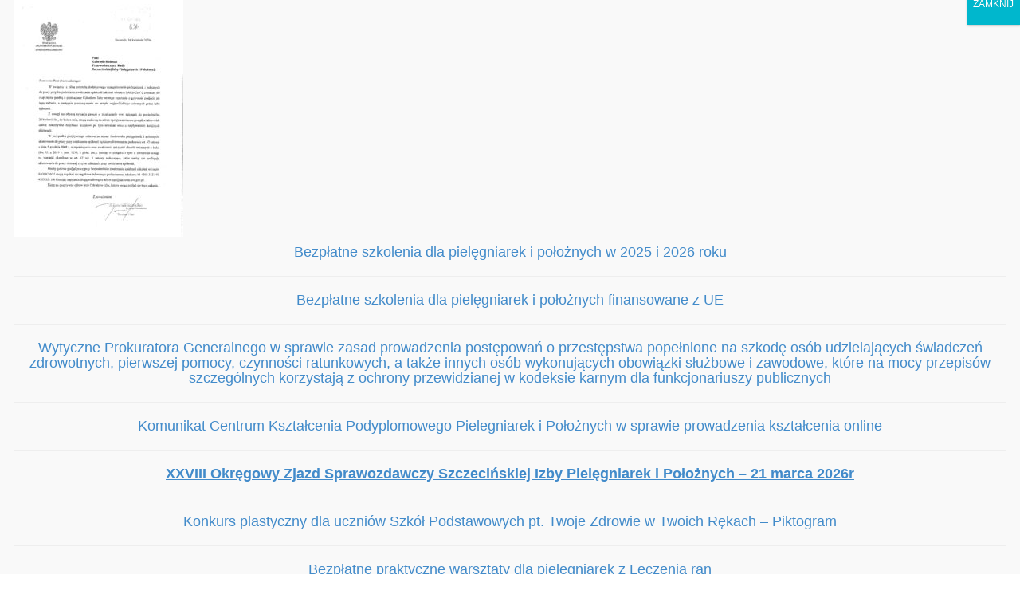

--- FILE ---
content_type: text/html; charset=UTF-8
request_url: https://sipip.szczecin.pl/covid-19-pracy-przy-usuwaniu-skutkow-chorob-zakaznych/4_zal_pismo-woj-z-210420/
body_size: 16672
content:
<!DOCTYPE html PUBLIC "-//W3C//DTD XHTML 1.0 Transitional//EN" "http://www.w3.org/TR/xhtml1/DTD/xhtml1-transitional.dtd">
<html xmlns="http://www.w3.org/1999/xhtml" lang="pl-PL">
<head profile="http://gmpg.org/xfn/11">
<base href="https://sipip.szczecin.pl" />
<meta http-equiv="Content-Type" content="text/html; charset=utf-8" />
<title>4_zal_Pismo Woj z 210420 - SIPIP - Szczecińska Izba Pielęgniarek i Położnych</title>
<link rel="stylesheet" type="text/css" media="all" href="https://sipip.szczecin.pl/wp-content/themes/essa-05/style.css?ver=5" />

<!-- Latest compiled and minified CSS -->
<link rel="stylesheet" href="//maxcdn.bootstrapcdn.com/bootstrap/3.2.0/css/bootstrap.min.css">
<!-- Optional theme -->
<link rel="stylesheet" href="//maxcdn.bootstrapcdn.com/bootstrap/3.2.0/css/bootstrap-theme.min.css">
<!-- Latest compiled and minified JavaScript -->
<script src="//maxcdn.bootstrapcdn.com/bootstrap/3.2.0/js/bootstrap.min.js"></script>
<link href="//maxcdn.bootstrapcdn.com/font-awesome/4.1.0/css/font-awesome.min.css" rel="stylesheet">




<!-- -->
<meta name='robots' content='index, follow, max-image-preview:large, max-snippet:-1, max-video-preview:-1' />

	<!-- This site is optimized with the Yoast SEO plugin v26.7 - https://yoast.com/wordpress/plugins/seo/ -->
	<link rel="canonical" href="https://sipip.szczecin.pl/covid-19-pracy-przy-usuwaniu-skutkow-chorob-zakaznych/4_zal_pismo-woj-z-210420/" />
	<meta property="og:locale" content="pl_PL" />
	<meta property="og:type" content="article" />
	<meta property="og:title" content="4_zal_Pismo Woj z 210420 - SIPIP - Szczecińska Izba Pielęgniarek i Położnych" />
	<meta property="og:url" content="https://sipip.szczecin.pl/covid-19-pracy-przy-usuwaniu-skutkow-chorob-zakaznych/4_zal_pismo-woj-z-210420/" />
	<meta property="og:site_name" content="SIPIP - Szczecińska Izba Pielęgniarek i Położnych" />
	<script type="application/ld+json" class="yoast-schema-graph">{"@context":"https://schema.org","@graph":[{"@type":"WebPage","@id":"https://sipip.szczecin.pl/covid-19-pracy-przy-usuwaniu-skutkow-chorob-zakaznych/4_zal_pismo-woj-z-210420/","url":"https://sipip.szczecin.pl/covid-19-pracy-przy-usuwaniu-skutkow-chorob-zakaznych/4_zal_pismo-woj-z-210420/","name":"4_zal_Pismo Woj z 210420 - SIPIP - Szczecińska Izba Pielęgniarek i Położnych","isPartOf":{"@id":"https://sipip.szczecin.pl/#website"},"primaryImageOfPage":{"@id":"https://sipip.szczecin.pl/covid-19-pracy-przy-usuwaniu-skutkow-chorob-zakaznych/4_zal_pismo-woj-z-210420/#primaryimage"},"image":{"@id":"https://sipip.szczecin.pl/covid-19-pracy-przy-usuwaniu-skutkow-chorob-zakaznych/4_zal_pismo-woj-z-210420/#primaryimage"},"thumbnailUrl":"https://sipip.szczecin.pl/wp-content/uploads/2020/04/4_zal_Pismo-Woj-z-210420-pdf.jpg","datePublished":"2020-04-23T09:45:09+00:00","breadcrumb":{"@id":"https://sipip.szczecin.pl/covid-19-pracy-przy-usuwaniu-skutkow-chorob-zakaznych/4_zal_pismo-woj-z-210420/#breadcrumb"},"inLanguage":"pl-PL","potentialAction":[{"@type":"ReadAction","target":["https://sipip.szczecin.pl/covid-19-pracy-przy-usuwaniu-skutkow-chorob-zakaznych/4_zal_pismo-woj-z-210420/"]}]},{"@type":"ImageObject","inLanguage":"pl-PL","@id":"https://sipip.szczecin.pl/covid-19-pracy-przy-usuwaniu-skutkow-chorob-zakaznych/4_zal_pismo-woj-z-210420/#primaryimage","url":"https://sipip.szczecin.pl/wp-content/uploads/2020/04/4_zal_Pismo-Woj-z-210420-pdf.jpg","contentUrl":"https://sipip.szczecin.pl/wp-content/uploads/2020/04/4_zal_Pismo-Woj-z-210420-pdf.jpg"},{"@type":"BreadcrumbList","@id":"https://sipip.szczecin.pl/covid-19-pracy-przy-usuwaniu-skutkow-chorob-zakaznych/4_zal_pismo-woj-z-210420/#breadcrumb","itemListElement":[{"@type":"ListItem","position":1,"name":"Strona główna","item":"https://sipip.szczecin.pl/"},{"@type":"ListItem","position":2,"name":"Covid 19. PRACA PRZY USUWANIU SKUTKÓW CHORÓB ZAKAŹNYCH","item":"https://sipip.szczecin.pl/covid-19-pracy-przy-usuwaniu-skutkow-chorob-zakaznych/"},{"@type":"ListItem","position":3,"name":"4_zal_Pismo Woj z 210420"}]},{"@type":"WebSite","@id":"https://sipip.szczecin.pl/#website","url":"https://sipip.szczecin.pl/","name":"SIPIP - Szczecińska Izba Pielęgniarek i Położnych","description":"Szczecińska Izba Pielęgniarek i Położnych","publisher":{"@id":"https://sipip.szczecin.pl/#organization"},"potentialAction":[{"@type":"SearchAction","target":{"@type":"EntryPoint","urlTemplate":"https://sipip.szczecin.pl/?s={search_term_string}"},"query-input":{"@type":"PropertyValueSpecification","valueRequired":true,"valueName":"search_term_string"}}],"inLanguage":"pl-PL"},{"@type":"Organization","@id":"https://sipip.szczecin.pl/#organization","name":"Szczecińska Izba Pielęgniarek i Położnych","url":"https://sipip.szczecin.pl/","logo":{"@type":"ImageObject","inLanguage":"pl-PL","@id":"https://sipip.szczecin.pl/#/schema/logo/image/","url":"https://sipip.szczecin.pl/wp-content/uploads/2022/06/logo-kolo.jpg","contentUrl":"https://sipip.szczecin.pl/wp-content/uploads/2022/06/logo-kolo.jpg","width":343,"height":296,"caption":"Szczecińska Izba Pielęgniarek i Położnych"},"image":{"@id":"https://sipip.szczecin.pl/#/schema/logo/image/"}}]}</script>
	<!-- / Yoast SEO plugin. -->


<link rel="alternate" title="oEmbed (JSON)" type="application/json+oembed" href="https://sipip.szczecin.pl/wp-json/oembed/1.0/embed?url=https%3A%2F%2Fsipip.szczecin.pl%2Fcovid-19-pracy-przy-usuwaniu-skutkow-chorob-zakaznych%2F4_zal_pismo-woj-z-210420%2F" />
<link rel="alternate" title="oEmbed (XML)" type="text/xml+oembed" href="https://sipip.szczecin.pl/wp-json/oembed/1.0/embed?url=https%3A%2F%2Fsipip.szczecin.pl%2Fcovid-19-pracy-przy-usuwaniu-skutkow-chorob-zakaznych%2F4_zal_pismo-woj-z-210420%2F&#038;format=xml" />
<style id='wp-img-auto-sizes-contain-inline-css' type='text/css'>
img:is([sizes=auto i],[sizes^="auto," i]){contain-intrinsic-size:3000px 1500px}
/*# sourceURL=wp-img-auto-sizes-contain-inline-css */
</style>
<style id='wp-emoji-styles-inline-css' type='text/css'>

	img.wp-smiley, img.emoji {
		display: inline !important;
		border: none !important;
		box-shadow: none !important;
		height: 1em !important;
		width: 1em !important;
		margin: 0 0.07em !important;
		vertical-align: -0.1em !important;
		background: none !important;
		padding: 0 !important;
	}
/*# sourceURL=wp-emoji-styles-inline-css */
</style>
<style id='wp-block-library-inline-css' type='text/css'>
:root{--wp-block-synced-color:#7a00df;--wp-block-synced-color--rgb:122,0,223;--wp-bound-block-color:var(--wp-block-synced-color);--wp-editor-canvas-background:#ddd;--wp-admin-theme-color:#007cba;--wp-admin-theme-color--rgb:0,124,186;--wp-admin-theme-color-darker-10:#006ba1;--wp-admin-theme-color-darker-10--rgb:0,107,160.5;--wp-admin-theme-color-darker-20:#005a87;--wp-admin-theme-color-darker-20--rgb:0,90,135;--wp-admin-border-width-focus:2px}@media (min-resolution:192dpi){:root{--wp-admin-border-width-focus:1.5px}}.wp-element-button{cursor:pointer}:root .has-very-light-gray-background-color{background-color:#eee}:root .has-very-dark-gray-background-color{background-color:#313131}:root .has-very-light-gray-color{color:#eee}:root .has-very-dark-gray-color{color:#313131}:root .has-vivid-green-cyan-to-vivid-cyan-blue-gradient-background{background:linear-gradient(135deg,#00d084,#0693e3)}:root .has-purple-crush-gradient-background{background:linear-gradient(135deg,#34e2e4,#4721fb 50%,#ab1dfe)}:root .has-hazy-dawn-gradient-background{background:linear-gradient(135deg,#faaca8,#dad0ec)}:root .has-subdued-olive-gradient-background{background:linear-gradient(135deg,#fafae1,#67a671)}:root .has-atomic-cream-gradient-background{background:linear-gradient(135deg,#fdd79a,#004a59)}:root .has-nightshade-gradient-background{background:linear-gradient(135deg,#330968,#31cdcf)}:root .has-midnight-gradient-background{background:linear-gradient(135deg,#020381,#2874fc)}:root{--wp--preset--font-size--normal:16px;--wp--preset--font-size--huge:42px}.has-regular-font-size{font-size:1em}.has-larger-font-size{font-size:2.625em}.has-normal-font-size{font-size:var(--wp--preset--font-size--normal)}.has-huge-font-size{font-size:var(--wp--preset--font-size--huge)}.has-text-align-center{text-align:center}.has-text-align-left{text-align:left}.has-text-align-right{text-align:right}.has-fit-text{white-space:nowrap!important}#end-resizable-editor-section{display:none}.aligncenter{clear:both}.items-justified-left{justify-content:flex-start}.items-justified-center{justify-content:center}.items-justified-right{justify-content:flex-end}.items-justified-space-between{justify-content:space-between}.screen-reader-text{border:0;clip-path:inset(50%);height:1px;margin:-1px;overflow:hidden;padding:0;position:absolute;width:1px;word-wrap:normal!important}.screen-reader-text:focus{background-color:#ddd;clip-path:none;color:#444;display:block;font-size:1em;height:auto;left:5px;line-height:normal;padding:15px 23px 14px;text-decoration:none;top:5px;width:auto;z-index:100000}html :where(.has-border-color){border-style:solid}html :where([style*=border-top-color]){border-top-style:solid}html :where([style*=border-right-color]){border-right-style:solid}html :where([style*=border-bottom-color]){border-bottom-style:solid}html :where([style*=border-left-color]){border-left-style:solid}html :where([style*=border-width]){border-style:solid}html :where([style*=border-top-width]){border-top-style:solid}html :where([style*=border-right-width]){border-right-style:solid}html :where([style*=border-bottom-width]){border-bottom-style:solid}html :where([style*=border-left-width]){border-left-style:solid}html :where(img[class*=wp-image-]){height:auto;max-width:100%}:where(figure){margin:0 0 1em}html :where(.is-position-sticky){--wp-admin--admin-bar--position-offset:var(--wp-admin--admin-bar--height,0px)}@media screen and (max-width:600px){html :where(.is-position-sticky){--wp-admin--admin-bar--position-offset:0px}}

/*# sourceURL=wp-block-library-inline-css */
</style><style id='global-styles-inline-css' type='text/css'>
:root{--wp--preset--aspect-ratio--square: 1;--wp--preset--aspect-ratio--4-3: 4/3;--wp--preset--aspect-ratio--3-4: 3/4;--wp--preset--aspect-ratio--3-2: 3/2;--wp--preset--aspect-ratio--2-3: 2/3;--wp--preset--aspect-ratio--16-9: 16/9;--wp--preset--aspect-ratio--9-16: 9/16;--wp--preset--color--black: #000000;--wp--preset--color--cyan-bluish-gray: #abb8c3;--wp--preset--color--white: #ffffff;--wp--preset--color--pale-pink: #f78da7;--wp--preset--color--vivid-red: #cf2e2e;--wp--preset--color--luminous-vivid-orange: #ff6900;--wp--preset--color--luminous-vivid-amber: #fcb900;--wp--preset--color--light-green-cyan: #7bdcb5;--wp--preset--color--vivid-green-cyan: #00d084;--wp--preset--color--pale-cyan-blue: #8ed1fc;--wp--preset--color--vivid-cyan-blue: #0693e3;--wp--preset--color--vivid-purple: #9b51e0;--wp--preset--gradient--vivid-cyan-blue-to-vivid-purple: linear-gradient(135deg,rgb(6,147,227) 0%,rgb(155,81,224) 100%);--wp--preset--gradient--light-green-cyan-to-vivid-green-cyan: linear-gradient(135deg,rgb(122,220,180) 0%,rgb(0,208,130) 100%);--wp--preset--gradient--luminous-vivid-amber-to-luminous-vivid-orange: linear-gradient(135deg,rgb(252,185,0) 0%,rgb(255,105,0) 100%);--wp--preset--gradient--luminous-vivid-orange-to-vivid-red: linear-gradient(135deg,rgb(255,105,0) 0%,rgb(207,46,46) 100%);--wp--preset--gradient--very-light-gray-to-cyan-bluish-gray: linear-gradient(135deg,rgb(238,238,238) 0%,rgb(169,184,195) 100%);--wp--preset--gradient--cool-to-warm-spectrum: linear-gradient(135deg,rgb(74,234,220) 0%,rgb(151,120,209) 20%,rgb(207,42,186) 40%,rgb(238,44,130) 60%,rgb(251,105,98) 80%,rgb(254,248,76) 100%);--wp--preset--gradient--blush-light-purple: linear-gradient(135deg,rgb(255,206,236) 0%,rgb(152,150,240) 100%);--wp--preset--gradient--blush-bordeaux: linear-gradient(135deg,rgb(254,205,165) 0%,rgb(254,45,45) 50%,rgb(107,0,62) 100%);--wp--preset--gradient--luminous-dusk: linear-gradient(135deg,rgb(255,203,112) 0%,rgb(199,81,192) 50%,rgb(65,88,208) 100%);--wp--preset--gradient--pale-ocean: linear-gradient(135deg,rgb(255,245,203) 0%,rgb(182,227,212) 50%,rgb(51,167,181) 100%);--wp--preset--gradient--electric-grass: linear-gradient(135deg,rgb(202,248,128) 0%,rgb(113,206,126) 100%);--wp--preset--gradient--midnight: linear-gradient(135deg,rgb(2,3,129) 0%,rgb(40,116,252) 100%);--wp--preset--font-size--small: 13px;--wp--preset--font-size--medium: 20px;--wp--preset--font-size--large: 36px;--wp--preset--font-size--x-large: 42px;--wp--preset--spacing--20: 0.44rem;--wp--preset--spacing--30: 0.67rem;--wp--preset--spacing--40: 1rem;--wp--preset--spacing--50: 1.5rem;--wp--preset--spacing--60: 2.25rem;--wp--preset--spacing--70: 3.38rem;--wp--preset--spacing--80: 5.06rem;--wp--preset--shadow--natural: 6px 6px 9px rgba(0, 0, 0, 0.2);--wp--preset--shadow--deep: 12px 12px 50px rgba(0, 0, 0, 0.4);--wp--preset--shadow--sharp: 6px 6px 0px rgba(0, 0, 0, 0.2);--wp--preset--shadow--outlined: 6px 6px 0px -3px rgb(255, 255, 255), 6px 6px rgb(0, 0, 0);--wp--preset--shadow--crisp: 6px 6px 0px rgb(0, 0, 0);}:where(.is-layout-flex){gap: 0.5em;}:where(.is-layout-grid){gap: 0.5em;}body .is-layout-flex{display: flex;}.is-layout-flex{flex-wrap: wrap;align-items: center;}.is-layout-flex > :is(*, div){margin: 0;}body .is-layout-grid{display: grid;}.is-layout-grid > :is(*, div){margin: 0;}:where(.wp-block-columns.is-layout-flex){gap: 2em;}:where(.wp-block-columns.is-layout-grid){gap: 2em;}:where(.wp-block-post-template.is-layout-flex){gap: 1.25em;}:where(.wp-block-post-template.is-layout-grid){gap: 1.25em;}.has-black-color{color: var(--wp--preset--color--black) !important;}.has-cyan-bluish-gray-color{color: var(--wp--preset--color--cyan-bluish-gray) !important;}.has-white-color{color: var(--wp--preset--color--white) !important;}.has-pale-pink-color{color: var(--wp--preset--color--pale-pink) !important;}.has-vivid-red-color{color: var(--wp--preset--color--vivid-red) !important;}.has-luminous-vivid-orange-color{color: var(--wp--preset--color--luminous-vivid-orange) !important;}.has-luminous-vivid-amber-color{color: var(--wp--preset--color--luminous-vivid-amber) !important;}.has-light-green-cyan-color{color: var(--wp--preset--color--light-green-cyan) !important;}.has-vivid-green-cyan-color{color: var(--wp--preset--color--vivid-green-cyan) !important;}.has-pale-cyan-blue-color{color: var(--wp--preset--color--pale-cyan-blue) !important;}.has-vivid-cyan-blue-color{color: var(--wp--preset--color--vivid-cyan-blue) !important;}.has-vivid-purple-color{color: var(--wp--preset--color--vivid-purple) !important;}.has-black-background-color{background-color: var(--wp--preset--color--black) !important;}.has-cyan-bluish-gray-background-color{background-color: var(--wp--preset--color--cyan-bluish-gray) !important;}.has-white-background-color{background-color: var(--wp--preset--color--white) !important;}.has-pale-pink-background-color{background-color: var(--wp--preset--color--pale-pink) !important;}.has-vivid-red-background-color{background-color: var(--wp--preset--color--vivid-red) !important;}.has-luminous-vivid-orange-background-color{background-color: var(--wp--preset--color--luminous-vivid-orange) !important;}.has-luminous-vivid-amber-background-color{background-color: var(--wp--preset--color--luminous-vivid-amber) !important;}.has-light-green-cyan-background-color{background-color: var(--wp--preset--color--light-green-cyan) !important;}.has-vivid-green-cyan-background-color{background-color: var(--wp--preset--color--vivid-green-cyan) !important;}.has-pale-cyan-blue-background-color{background-color: var(--wp--preset--color--pale-cyan-blue) !important;}.has-vivid-cyan-blue-background-color{background-color: var(--wp--preset--color--vivid-cyan-blue) !important;}.has-vivid-purple-background-color{background-color: var(--wp--preset--color--vivid-purple) !important;}.has-black-border-color{border-color: var(--wp--preset--color--black) !important;}.has-cyan-bluish-gray-border-color{border-color: var(--wp--preset--color--cyan-bluish-gray) !important;}.has-white-border-color{border-color: var(--wp--preset--color--white) !important;}.has-pale-pink-border-color{border-color: var(--wp--preset--color--pale-pink) !important;}.has-vivid-red-border-color{border-color: var(--wp--preset--color--vivid-red) !important;}.has-luminous-vivid-orange-border-color{border-color: var(--wp--preset--color--luminous-vivid-orange) !important;}.has-luminous-vivid-amber-border-color{border-color: var(--wp--preset--color--luminous-vivid-amber) !important;}.has-light-green-cyan-border-color{border-color: var(--wp--preset--color--light-green-cyan) !important;}.has-vivid-green-cyan-border-color{border-color: var(--wp--preset--color--vivid-green-cyan) !important;}.has-pale-cyan-blue-border-color{border-color: var(--wp--preset--color--pale-cyan-blue) !important;}.has-vivid-cyan-blue-border-color{border-color: var(--wp--preset--color--vivid-cyan-blue) !important;}.has-vivid-purple-border-color{border-color: var(--wp--preset--color--vivid-purple) !important;}.has-vivid-cyan-blue-to-vivid-purple-gradient-background{background: var(--wp--preset--gradient--vivid-cyan-blue-to-vivid-purple) !important;}.has-light-green-cyan-to-vivid-green-cyan-gradient-background{background: var(--wp--preset--gradient--light-green-cyan-to-vivid-green-cyan) !important;}.has-luminous-vivid-amber-to-luminous-vivid-orange-gradient-background{background: var(--wp--preset--gradient--luminous-vivid-amber-to-luminous-vivid-orange) !important;}.has-luminous-vivid-orange-to-vivid-red-gradient-background{background: var(--wp--preset--gradient--luminous-vivid-orange-to-vivid-red) !important;}.has-very-light-gray-to-cyan-bluish-gray-gradient-background{background: var(--wp--preset--gradient--very-light-gray-to-cyan-bluish-gray) !important;}.has-cool-to-warm-spectrum-gradient-background{background: var(--wp--preset--gradient--cool-to-warm-spectrum) !important;}.has-blush-light-purple-gradient-background{background: var(--wp--preset--gradient--blush-light-purple) !important;}.has-blush-bordeaux-gradient-background{background: var(--wp--preset--gradient--blush-bordeaux) !important;}.has-luminous-dusk-gradient-background{background: var(--wp--preset--gradient--luminous-dusk) !important;}.has-pale-ocean-gradient-background{background: var(--wp--preset--gradient--pale-ocean) !important;}.has-electric-grass-gradient-background{background: var(--wp--preset--gradient--electric-grass) !important;}.has-midnight-gradient-background{background: var(--wp--preset--gradient--midnight) !important;}.has-small-font-size{font-size: var(--wp--preset--font-size--small) !important;}.has-medium-font-size{font-size: var(--wp--preset--font-size--medium) !important;}.has-large-font-size{font-size: var(--wp--preset--font-size--large) !important;}.has-x-large-font-size{font-size: var(--wp--preset--font-size--x-large) !important;}
/*# sourceURL=global-styles-inline-css */
</style>

<style id='classic-theme-styles-inline-css' type='text/css'>
/*! This file is auto-generated */
.wp-block-button__link{color:#fff;background-color:#32373c;border-radius:9999px;box-shadow:none;text-decoration:none;padding:calc(.667em + 2px) calc(1.333em + 2px);font-size:1.125em}.wp-block-file__button{background:#32373c;color:#fff;text-decoration:none}
/*# sourceURL=/wp-includes/css/classic-themes.min.css */
</style>
<link rel='stylesheet' id='wp-components-css' href='https://sipip.szczecin.pl/wp-includes/css/dist/components/style.min.css?ver=e779e448c99a47dd7c7aec29892971b2' type='text/css' media='all' />
<link rel='stylesheet' id='wp-preferences-css' href='https://sipip.szczecin.pl/wp-includes/css/dist/preferences/style.min.css?ver=e779e448c99a47dd7c7aec29892971b2' type='text/css' media='all' />
<link rel='stylesheet' id='wp-block-editor-css' href='https://sipip.szczecin.pl/wp-includes/css/dist/block-editor/style.min.css?ver=e779e448c99a47dd7c7aec29892971b2' type='text/css' media='all' />
<link rel='stylesheet' id='popup-maker-block-library-style-css' href='https://sipip.szczecin.pl/wp-content/plugins/popup-maker/dist/packages/block-library-style.css?ver=dbea705cfafe089d65f1' type='text/css' media='all' />
<link rel='stylesheet' id='contact-form-7-css' href='https://sipip.szczecin.pl/wp-content/plugins/contact-form-7/includes/css/styles.css?ver=6.1.4' type='text/css' media='all' />
<link rel='stylesheet' id='cookie-law-info-css' href='https://sipip.szczecin.pl/wp-content/plugins/cookie-law-info/legacy/public/css/cookie-law-info-public.css?ver=3.3.9.1' type='text/css' media='all' />
<link rel='stylesheet' id='cookie-law-info-gdpr-css' href='https://sipip.szczecin.pl/wp-content/plugins/cookie-law-info/legacy/public/css/cookie-law-info-gdpr.css?ver=3.3.9.1' type='text/css' media='all' />
<link rel='stylesheet' id='responsive-lightbox-prettyphoto-css' href='https://sipip.szczecin.pl/wp-content/plugins/responsive-lightbox/assets/prettyphoto/prettyPhoto.min.css?ver=3.1.6' type='text/css' media='all' />
<link rel='stylesheet' id='popup-maker-site-css' href='//sipip.szczecin.pl/wp-content/uploads/pum/pum-site-styles.css?generated=1768385540&#038;ver=1.21.5' type='text/css' media='all' />
<script type="text/javascript" src="https://sipip.szczecin.pl/wp-includes/js/jquery/jquery.min.js?ver=3.7.1" id="jquery-core-js"></script>
<script type="text/javascript" src="https://sipip.szczecin.pl/wp-includes/js/jquery/jquery-migrate.min.js?ver=3.4.1" id="jquery-migrate-js"></script>
<script type="text/javascript" src="https://sipip.szczecin.pl/wp-content/plugins/jquery-vertical-accordion-menu/js/jquery.hoverIntent.minified.js?ver=e779e448c99a47dd7c7aec29892971b2" id="jqueryhoverintent-js"></script>
<script type="text/javascript" src="https://sipip.szczecin.pl/wp-content/plugins/jquery-vertical-accordion-menu/js/jquery.cookie.js?ver=e779e448c99a47dd7c7aec29892971b2" id="jquerycookie-js"></script>
<script type="text/javascript" src="https://sipip.szczecin.pl/wp-content/plugins/jquery-vertical-accordion-menu/js/jquery.dcjqaccordion.2.9.js?ver=e779e448c99a47dd7c7aec29892971b2" id="dcjqaccordion-js"></script>
<script type="text/javascript" id="cookie-law-info-js-extra">
/* <![CDATA[ */
var Cli_Data = {"nn_cookie_ids":[],"cookielist":[],"non_necessary_cookies":[],"ccpaEnabled":"","ccpaRegionBased":"","ccpaBarEnabled":"","strictlyEnabled":["necessary","obligatoire"],"ccpaType":"gdpr","js_blocking":"","custom_integration":"","triggerDomRefresh":"","secure_cookies":""};
var cli_cookiebar_settings = {"animate_speed_hide":"500","animate_speed_show":"500","background":"#fff","border":"#eaeaea","border_on":"","button_1_button_colour":"#000","button_1_button_hover":"#000000","button_1_link_colour":"#fff","button_1_as_button":"1","button_1_new_win":"","button_2_button_colour":"#333","button_2_button_hover":"#292929","button_2_link_colour":"#444","button_2_as_button":"","button_2_hidebar":"1","button_3_button_colour":"#000","button_3_button_hover":"#000000","button_3_link_colour":"#fff","button_3_as_button":"1","button_3_new_win":"","button_4_button_colour":"#000","button_4_button_hover":"#000000","button_4_link_colour":"#fff","button_4_as_button":"1","button_7_button_colour":"#61a229","button_7_button_hover":"#4e8221","button_7_link_colour":"#fff","button_7_as_button":"1","button_7_new_win":"","font_family":"inherit","header_fix":"","notify_animate_hide":"1","notify_animate_show":"","notify_div_id":"#cookie-law-info-bar","notify_position_horizontal":"right","notify_position_vertical":"bottom","scroll_close":"","scroll_close_reload":"","accept_close_reload":"","reject_close_reload":"","showagain_tab":"1","showagain_background":"#fff","showagain_border":"#000","showagain_div_id":"#cookie-law-info-again","showagain_x_position":"100px","text":"#000","show_once_yn":"","show_once":"10000","logging_on":"","as_popup":"","popup_overlay":"1","bar_heading_text":"","cookie_bar_as":"banner","popup_showagain_position":"bottom-right","widget_position":"left"};
var log_object = {"ajax_url":"https://sipip.szczecin.pl/wp-admin/admin-ajax.php"};
//# sourceURL=cookie-law-info-js-extra
/* ]]> */
</script>
<script type="text/javascript" src="https://sipip.szczecin.pl/wp-content/plugins/cookie-law-info/legacy/public/js/cookie-law-info-public.js?ver=3.3.9.1" id="cookie-law-info-js"></script>
<script type="text/javascript" src="https://sipip.szczecin.pl/wp-content/plugins/responsive-lightbox/assets/prettyphoto/jquery.prettyPhoto.min.js?ver=3.1.6" id="responsive-lightbox-prettyphoto-js"></script>
<script type="text/javascript" src="https://sipip.szczecin.pl/wp-includes/js/underscore.min.js?ver=1.13.7" id="underscore-js"></script>
<script type="text/javascript" src="https://sipip.szczecin.pl/wp-content/plugins/responsive-lightbox/assets/infinitescroll/infinite-scroll.pkgd.min.js?ver=4.0.1" id="responsive-lightbox-infinite-scroll-js"></script>
<script type="text/javascript" src="https://sipip.szczecin.pl/wp-content/plugins/responsive-lightbox/assets/dompurify/purify.min.js?ver=3.3.1" id="dompurify-js"></script>
<script type="text/javascript" id="responsive-lightbox-sanitizer-js-before">
/* <![CDATA[ */
window.RLG = window.RLG || {}; window.RLG.sanitizeAllowedHosts = ["youtube.com","www.youtube.com","youtu.be","vimeo.com","player.vimeo.com"];
//# sourceURL=responsive-lightbox-sanitizer-js-before
/* ]]> */
</script>
<script type="text/javascript" src="https://sipip.szczecin.pl/wp-content/plugins/responsive-lightbox/js/sanitizer.js?ver=2.6.1" id="responsive-lightbox-sanitizer-js"></script>
<script type="text/javascript" id="responsive-lightbox-js-before">
/* <![CDATA[ */
var rlArgs = {"script":"prettyphoto","selector":"lightbox","customEvents":"","activeGalleries":true,"animationSpeed":"normal","slideshow":false,"slideshowDelay":5000,"slideshowAutoplay":false,"opacity":"0.75","showTitle":true,"allowResize":true,"allowExpand":true,"width":1080,"height":720,"separator":"\/","theme":"facebook","horizontalPadding":20,"hideFlash":false,"wmode":"opaque","videoAutoplay":false,"modal":false,"deeplinking":false,"overlayGallery":true,"keyboardShortcuts":true,"social":false,"woocommerce_gallery":false,"ajaxurl":"https:\/\/sipip.szczecin.pl\/wp-admin\/admin-ajax.php","nonce":"526ba2d95d","preview":false,"postId":8925,"scriptExtension":false};

//# sourceURL=responsive-lightbox-js-before
/* ]]> */
</script>
<script type="text/javascript" src="https://sipip.szczecin.pl/wp-content/plugins/responsive-lightbox/js/front.js?ver=2.6.1" id="responsive-lightbox-js"></script>
<link rel="https://api.w.org/" href="https://sipip.szczecin.pl/wp-json/" /><link rel="alternate" title="JSON" type="application/json" href="https://sipip.szczecin.pl/wp-json/wp/v2/media/8925" /><link rel="EditURI" type="application/rsd+xml" title="RSD" href="https://sipip.szczecin.pl/xmlrpc.php?rsd" />

	<link rel="stylesheet" type="text/css" href="https://sipip.szczecin.pl/wp-content/plugins/jquery-vertical-mega-menu/css/dcverticalmegamenu.css" media="screen" />
	<link rel="stylesheet" href="https://sipip.szczecin.pl/wp-content/plugins/jquery-vertical-mega-menu/skin.php?widget_id=2&amp;skin=essa" type="text/css" media="screen"  /><!-- -->
</head>
<body data-rsssl=1 class="attachment wp-singular attachment-template-default single single-attachment postid-8925 attachmentid-8925 attachment-pdf wp-theme-essa-05">
<!--Header-->
<div class="container">
<div id="header">
  <a href="https://sipip.szczecin.pl"><div class="wrapperHeader"></div></a>
</div>
</div>
<div id="page_id13">
    <div id="content">
  <table class="layout">
    <tr>
      <td class="cr">        <div>
          <h2 class="entry-title">Covid 19. PRACA PRZY USUWANIU SKUTKÓW CHORÓB ZAKAŹNYCH</h2>
          <p style="text-align:center;">          </p>
          <div>
            <div class="navigation">
              <div class="alignleft">
                              </div>
              <div class="alignright">
                              </div>
            </div>
          </div>
        </div>
    
          </td>
    
    
      <td class="r"><div id="wp-sidebar">
  <div id="text-7" class="widget widget_text">			<div class="textwidget"><br>
<p style="text-align: center;"><a href="https://sipip.szczecin.pl/projekty-unijne/" target="_self"><img class="aligncenter size-full wp-image-3899" src="https://sipip.szczecin.pl/userfiles/banners/l3_ue.jpg" alt="l1_ue.jpg" width="100%" height="auto" /></a></p></div>
		</div><div id="dc_jqverticalmegamenu_widget-2" class="widget ">		<div class="dcjq-vertical-mega-menu" id="dc_jqverticalmegamenu_widget-2-item">
		
		<ul id="menu-strony1" class="menu"><li id="menu-item-1210" class="menu-item menu-item-type-custom menu-item-object-custom menu-item-home menu-item-1210"><a href="https://sipip.szczecin.pl">Aktualności</a></li>
<li id="menu-item-12716" class="menu-item menu-item-type-post_type menu-item-object-page menu-item-12716"><a href="https://sipip.szczecin.pl/zawody-zaufania-publicznego/">Zawody Zaufania Publicznego</a></li>
<li id="menu-item-10953" class="menu-item menu-item-type-post_type menu-item-object-page menu-item-10953"><a href="https://sipip.szczecin.pl/solidarni-z-ukraina/">#solidarni z Ukrainą</a></li>
<li id="menu-item-4766" class="menu-item menu-item-type-post_type menu-item-object-page menu-item-4766"><a href="https://sipip.szczecin.pl/strategia-dla-polskiego-pielegniarstwa/">Strategia dla polskiego pielęgniarstwa</a></li>
<li id="menu-item-4173" class="menu-item menu-item-type-post_type menu-item-object-page menu-item-4173"><a href="https://sipip.szczecin.pl/poz/">POZ</a></li>
<li id="menu-item-4379" class="menu-item menu-item-type-post_type menu-item-object-page menu-item-has-children menu-item-4379"><a href="https://sipip.szczecin.pl/stanowiska/">Stanowiska</a>
<ul class="sub-menu">
	<li id="menu-item-4382" class="menu-item menu-item-type-post_type menu-item-object-page menu-item-4382"><a href="https://sipip.szczecin.pl/nipip/">NIPIP</a></li>
	<li id="menu-item-4385" class="menu-item menu-item-type-post_type menu-item-object-page menu-item-4385"><a href="https://sipip.szczecin.pl/sipip/">SIPIP</a></li>
	<li id="menu-item-4388" class="menu-item menu-item-type-post_type menu-item-object-page menu-item-4388"><a href="https://sipip.szczecin.pl/inne-2/">INNE</a></li>
</ul>
</li>
<li id="menu-item-375" class="menu-item menu-item-type-post_type menu-item-object-page menu-item-has-children menu-item-375"><a href="https://sipip.szczecin.pl/samorzad/">Samorząd VIII kadencji</a>
<ul class="sub-menu">
	<li id="menu-item-403" class="menu-item menu-item-type-post_type menu-item-object-page menu-item-403"><a href="https://sipip.szczecin.pl/samorzad/o-samorzadzie/">O samorządzie</a></li>
	<li id="menu-item-406" class="menu-item menu-item-type-post_type menu-item-object-page menu-item-406"><a href="https://sipip.szczecin.pl/samorzad/zjazd/">Zjazd</a></li>
	<li id="menu-item-441" class="menu-item menu-item-type-post_type menu-item-object-page menu-item-441"><a href="https://sipip.szczecin.pl/samorzad/rada/">Rada</a></li>
	<li id="menu-item-422" class="menu-item menu-item-type-post_type menu-item-object-page menu-item-422"><a href="https://sipip.szczecin.pl/samorzad/prezydium/">Prezydium</a></li>
	<li id="menu-item-386" class="menu-item menu-item-type-post_type menu-item-object-page menu-item-386"><a href="https://sipip.szczecin.pl/samorzad/okregowa-komisja-rewizyjna/">Okręgowa Komisja Rewizyjna</a></li>
	<li id="menu-item-426" class="menu-item menu-item-type-post_type menu-item-object-page menu-item-426"><a href="https://sipip.szczecin.pl/samorzad/okregowy-rzecznik-odpowiedzialnosci-zawodowej/">Okręgowy Rzecznik Odpowiedzialności Zawodowej</a></li>
	<li id="menu-item-425" class="menu-item menu-item-type-post_type menu-item-object-page menu-item-425"><a href="https://sipip.szczecin.pl/samorzad/okregowy-sad-pielegniarek-i-poloznych/">Okręgowy Sąd Pielęgniarek i Położnych</a></li>
	<li id="menu-item-424" class="menu-item menu-item-type-post_type menu-item-object-page menu-item-424"><a href="https://sipip.szczecin.pl/samorzad/komisje-i-zespoly/">Komisje</a></li>
	<li id="menu-item-395" class="menu-item menu-item-type-post_type menu-item-object-page menu-item-395"><a href="https://sipip.szczecin.pl/samorzad/pelnomocnicy/">Pełnomocnicy</a></li>
	<li id="menu-item-1114" class="menu-item menu-item-type-post_type menu-item-object-page menu-item-1114"><a href="https://sipip.szczecin.pl/towarzystwa-i-stowarzyszenia/">Towarzystwa i stowarzyszenia</a></li>
	<li id="menu-item-11416" class="menu-item menu-item-type-post_type menu-item-object-page menu-item-11416"><a href="https://sipip.szczecin.pl/samorzad/viii-krajowy-zjazd-pielegniarek-i-poloznych/">VIII Krajowy Zjazd Pielęgniarek i Położnych</a></li>
	<li id="menu-item-11415" class="menu-item menu-item-type-post_type menu-item-object-page menu-item-11415"><a href="https://sipip.szczecin.pl/samorzad/kalendarz-wyborczy-2023/">Kalendarz Wyborczy 2023</a></li>
</ul>
</li>
<li id="menu-item-1251" class="menu-item menu-item-type-taxonomy menu-item-object-category menu-item-has-children menu-item-1251"><a href="https://sipip.szczecin.pl/k/szkolenia/">Szkolenia</a>
<ul class="sub-menu">
	<li id="menu-item-1219" class="menu-item menu-item-type-taxonomy menu-item-object-category menu-item-1219"><a href="https://sipip.szczecin.pl/k/szkolenia/">Aktualności</a></li>
	<li id="menu-item-235" class="menu-item menu-item-type-post_type menu-item-object-page menu-item-235"><a href="https://sipip.szczecin.pl/szkolenia/doksztalcajace/">Kursy dokształcające</a></li>
	<li id="menu-item-236" class="menu-item menu-item-type-post_type menu-item-object-page menu-item-236"><a href="https://sipip.szczecin.pl/szkolenia/specjalistyczne/">Kursy specjalistyczne</a></li>
	<li id="menu-item-234" class="menu-item menu-item-type-post_type menu-item-object-page menu-item-234"><a href="https://sipip.szczecin.pl/szkolenia/kwalifikacyjne/">Kursy kwalifikacyjne</a></li>
	<li id="menu-item-285" class="menu-item menu-item-type-post_type menu-item-object-page menu-item-285"><a href="https://sipip.szczecin.pl/szkolenia/specjalizacje/">Specjalizacje</a></li>
	<li id="menu-item-5683" class="menu-item menu-item-type-post_type menu-item-object-page menu-item-5683"><a href="https://sipip.szczecin.pl/smk/">SMK</a></li>
	<li id="menu-item-1611" class="menu-item menu-item-type-taxonomy menu-item-object-category menu-item-1611"><a href="https://sipip.szczecin.pl/k/galeria-szkolen/">Galeria Szkoleń</a></li>
</ul>
</li>
<li id="menu-item-11509" class="menu-item menu-item-type-post_type menu-item-object-page menu-item-11509"><a href="https://sipip.szczecin.pl/bezplatne-szkolenia-dla-pielegniarek-i-poloznych/">Bezpłatne szkolenia dla pielęgniarek i położnych w 2025 i 2026 roku</a></li>
<li id="menu-item-4581" class="menu-item menu-item-type-post_type menu-item-object-page menu-item-4581"><a href="https://sipip.szczecin.pl/karta-zgloszenia/">Karta zgłoszenia</a></li>
<li id="menu-item-538" class="menu-item menu-item-type-post_type menu-item-object-page menu-item-has-children menu-item-538"><a href="https://sipip.szczecin.pl/wykonywanie-zawodu/">Wykonywanie zawodu</a>
<ul class="sub-menu">
	<li id="menu-item-548" class="menu-item menu-item-type-post_type menu-item-object-page menu-item-548"><a href="https://sipip.szczecin.pl/wykonywanie-zawodu/prawo-wykonywania-zawodu/">Prawo wykonywania zawodu</a></li>
	<li id="menu-item-547" class="menu-item menu-item-type-post_type menu-item-object-page menu-item-547"><a href="https://sipip.szczecin.pl/wykonywanie-zawodu/rejestr-pielegniarek-i-poloznych/">Rejestr pielęgniarek i położnych</a></li>
	<li id="menu-item-546" class="menu-item menu-item-type-post_type menu-item-object-page menu-item-546"><a href="https://sipip.szczecin.pl/wykonywanie-zawodu/przerwa-w-wykonywaniu-zawodu/">Przerwa w wykonywaniu zawodu</a></li>
</ul>
</li>
<li id="menu-item-550" class="menu-item menu-item-type-post_type menu-item-object-page menu-item-has-children menu-item-550"><a href="https://sipip.szczecin.pl/praktyki-zawodowe/">Praktyki zawodowe / własna działalność</a>
<ul class="sub-menu">
	<li id="menu-item-575" class="menu-item menu-item-type-post_type menu-item-object-page menu-item-575"><a href="https://sipip.szczecin.pl/praktyki-zawodowe/otwarcie-praktyki-zawodowej/">Otwarcie praktyki zawodowej</a></li>
	<li id="menu-item-574" class="menu-item menu-item-type-post_type menu-item-object-page menu-item-574"><a href="https://sipip.szczecin.pl/praktyki-zawodowe/wysylanie-wniosku-o-zmianie-wpisu-w-rejestrze-praktyk/">Wysyłanie wniosku o zmianie wpisu w rejestrze praktyk</a></li>
	<li id="menu-item-570" class="menu-item menu-item-type-post_type menu-item-object-page menu-item-570"><a href="https://sipip.szczecin.pl/praktyki-zawodowe/zasady-prowadzenia-rejestru-praktyk-zawodowych/">Zasady prowadzenia rejestru praktyk zawodowych</a></li>
	<li id="menu-item-10626" class="menu-item menu-item-type-post_type menu-item-object-page menu-item-10626"><a href="https://sipip.szczecin.pl/przepisy-dotyczace-prowadzenia-dzialalnosci/">Dodatkowe informacje dla osób prowadzących działalność</a></li>
	<li id="menu-item-571" class="menu-item menu-item-type-post_type menu-item-object-page menu-item-571"><a href="https://sipip.szczecin.pl/praktyki-zawodowe/regulacje-prawne/">Regulacje prawne</a></li>
	<li id="menu-item-569" class="menu-item menu-item-type-post_type menu-item-object-page menu-item-569"><a href="https://sipip.szczecin.pl/praktyki-zawodowe/wyposazenie-torby/">Wyposażenie torby</a></li>
	<li id="menu-item-568" class="menu-item menu-item-type-post_type menu-item-object-page menu-item-568"><a href="https://sipip.szczecin.pl/praktyki-zawodowe/zestaw-przeciwstrzasowy/">Zestaw przeciwwstrząsowy</a></li>
	<li id="menu-item-13004" class="menu-item menu-item-type-post_type menu-item-object-page menu-item-13004"><a href="https://sipip.szczecin.pl/praktyki-zawodowe/problemy-z-uzyskaniem-uprawnien-pielegniarki-poloznej-w-gabinet-gov-pl/">Problemy z uzyskaniem uprawnień pielęgniarki/położnej w gabinet.gov.pl</a></li>
</ul>
</li>
<li id="menu-item-577" class="menu-item menu-item-type-post_type menu-item-object-page menu-item-has-children menu-item-577"><a href="https://sipip.szczecin.pl/skladki/">Składki</a>
<ul class="sub-menu">
	<li id="menu-item-590" class="menu-item menu-item-type-post_type menu-item-object-page menu-item-590"><a href="https://sipip.szczecin.pl/skladki/wysokosc-skladki/">Wysokość składki</a></li>
	<li id="menu-item-589" class="menu-item menu-item-type-post_type menu-item-object-page menu-item-589"><a href="https://sipip.szczecin.pl/skladki/formy-platnosci/">Formy płatności</a></li>
	<li id="menu-item-588" class="menu-item menu-item-type-post_type menu-item-object-page menu-item-588"><a href="https://sipip.szczecin.pl/skladki/uchwaly/">Uchwały</a></li>
	<li id="menu-item-587" class="menu-item menu-item-type-post_type menu-item-object-page menu-item-587"><a href="https://sipip.szczecin.pl/skladki/opinie-prawne/">Opinie prawne</a></li>
</ul>
</li>
<li id="menu-item-592" class="menu-item menu-item-type-post_type menu-item-object-page menu-item-has-children menu-item-592"><a href="https://sipip.szczecin.pl/regulacje-prawne/">Regulacje prawne</a>
<ul class="sub-menu">
	<li id="menu-item-10899" class="menu-item menu-item-type-post_type menu-item-object-page menu-item-10899"><a href="https://sipip.szczecin.pl/regulacje-prawne/ustawy/">Ustawy</a></li>
	<li id="menu-item-10902" class="menu-item menu-item-type-post_type menu-item-object-page menu-item-10902"><a href="https://sipip.szczecin.pl/regulacje-prawne/rozporzadzenia/">Rozporządzenia</a></li>
	<li id="menu-item-10914" class="menu-item menu-item-type-post_type menu-item-object-page menu-item-10914"><a href="https://sipip.szczecin.pl/regulacje-prawne/standardy/">Standardy</a></li>
	<li id="menu-item-10916" class="menu-item menu-item-type-post_type menu-item-object-page menu-item-10916"><a href="https://sipip.szczecin.pl/regulacje-prawne/dyrektywy/">Dyrektywy</a></li>
	<li id="menu-item-10917" class="menu-item menu-item-type-post_type menu-item-object-page menu-item-10917"><a href="https://sipip.szczecin.pl/regulacje-prawne/realizacja-zlecen-lekarskich/">Realizacja zleceń lekarskich</a></li>
</ul>
</li>
<li id="menu-item-595" class="menu-item menu-item-type-post_type menu-item-object-page menu-item-has-children menu-item-595"><a href="https://sipip.szczecin.pl/dofinansowanie-kosztow-ksztalcenia/">Dofinansowanie kosztów kształcenia</a>
<ul class="sub-menu">
	<li id="menu-item-608" class="menu-item menu-item-type-post_type menu-item-object-page menu-item-608"><a href="https://sipip.szczecin.pl/dofinansowanie-kosztow-ksztalcenia/regulamin-dofinansowania/">Regulamin dofinansowania</a></li>
	<li id="menu-item-606" class="menu-item menu-item-type-post_type menu-item-object-page menu-item-606"><a href="https://sipip.szczecin.pl/dofinansowanie-kosztow-ksztalcenia/wniosek/">Wniosek</a></li>
	<li id="menu-item-605" class="menu-item menu-item-type-post_type menu-item-object-page menu-item-605"><a href="https://sipip.szczecin.pl/dofinansowanie-kosztow-ksztalcenia/terminy-spotkan/">Terminy spotkań</a></li>
</ul>
</li>
<li id="menu-item-610" class="menu-item menu-item-type-post_type menu-item-object-page menu-item-has-children menu-item-610"><a href="https://sipip.szczecin.pl/pomoc-socjalna/">Pomoc socjalna</a>
<ul class="sub-menu">
	<li id="menu-item-623" class="menu-item menu-item-type-post_type menu-item-object-page menu-item-623"><a href="https://sipip.szczecin.pl/pomoc-socjalna/regulamin-dofinansowania/">Regulamin</a></li>
	<li id="menu-item-621" class="menu-item menu-item-type-post_type menu-item-object-page menu-item-621"><a href="https://sipip.szczecin.pl/pomoc-socjalna/wniosek/">Wniosek</a></li>
	<li id="menu-item-620" class="menu-item menu-item-type-post_type menu-item-object-page menu-item-620"><a href="https://sipip.szczecin.pl/pomoc-socjalna/terminy-spotkan/">Terminy spotkań</a></li>
</ul>
</li>
<li id="menu-item-14343" class="menu-item menu-item-type-post_type menu-item-object-page menu-item-14343"><a href="https://sipip.szczecin.pl/poratowanie-zdrowia/">Poratowanie zdrowia</a></li>
<li id="menu-item-625" class="menu-item menu-item-type-post_type menu-item-object-page menu-item-has-children menu-item-625"><a href="https://sipip.szczecin.pl/konsultanci/">Konsultanci</a>
<ul class="sub-menu">
	<li id="menu-item-641" class="menu-item menu-item-type-post_type menu-item-object-page menu-item-641"><a href="https://sipip.szczecin.pl/konsultanci/ustawa/">Ustawy</a></li>
	<li id="menu-item-637" class="menu-item menu-item-type-post_type menu-item-object-page menu-item-637"><a href="https://sipip.szczecin.pl/konsultanci/krajowi/">Krajowi</a></li>
	<li id="menu-item-653" class="menu-item menu-item-type-post_type menu-item-object-page menu-item-653"><a href="https://sipip.szczecin.pl/konsultanci/wojewodzcy/">Wojewódzcy</a></li>
	<li id="menu-item-652" class="menu-item menu-item-type-post_type menu-item-object-page menu-item-652"><a href="https://sipip.szczecin.pl/konsultanci/inne/">Inne</a></li>
</ul>
</li>
<li id="menu-item-1297" class="menu-item menu-item-type-taxonomy menu-item-object-category menu-item-1297"><a href="https://sipip.szczecin.pl/k/konferencje/">Konferencje, Sympozja, Szkolenia</a></li>
<li id="menu-item-664" class="menu-item menu-item-type-post_type menu-item-object-page menu-item-664"><a href="https://sipip.szczecin.pl/biblioteka/">Biblioteka</a></li>
<li id="menu-item-667" class="menu-item menu-item-type-post_type menu-item-object-page menu-item-667"><a href="https://sipip.szczecin.pl/wiadomosci-w-czepku/">Wiadomości w czepku</a></li>
<li id="menu-item-173" class="menu-item menu-item-type-post_type menu-item-object-page menu-item-has-children menu-item-173"><a href="https://sipip.szczecin.pl/druki-do-pobrania/">Druki do pobrania</a>
<ul class="sub-menu">
	<li id="menu-item-698" class="menu-item menu-item-type-post_type menu-item-object-page menu-item-698"><a href="https://sipip.szczecin.pl/druki-do-pobrania/prawo-wykonywania-zawodu/">Prawo wykonywania zawodu</a></li>
	<li id="menu-item-692" class="menu-item menu-item-type-post_type menu-item-object-page menu-item-692"><a href="https://sipip.szczecin.pl/druki-do-pobrania/uznawanie-kwalifikacji/">Uznawanie kwalifikacji</a></li>
	<li id="menu-item-700" class="menu-item menu-item-type-post_type menu-item-object-page menu-item-700"><a href="https://sipip.szczecin.pl/druki-do-pobrania/komisja-ksztalcenia/">Komisja kształcenia</a></li>
	<li id="menu-item-699" class="menu-item menu-item-type-post_type menu-item-object-page menu-item-699"><a href="https://sipip.szczecin.pl/druki-do-pobrania/komisja-socjalna/">Komisja socjalna</a></li>
	<li id="menu-item-703" class="menu-item menu-item-type-post_type menu-item-object-page menu-item-703"><a href="https://sipip.szczecin.pl/druki-do-pobrania/szkolenia-przypominajace/">Szkolenia przypominające</a></li>
	<li id="menu-item-1515" class="menu-item menu-item-type-post_type menu-item-object-page menu-item-1515"><a href="https://sipip.szczecin.pl/druki-do-pobrania/akces-komisji-problemowych/">Akces do komisji problemowych</a></li>
	<li id="menu-item-7410" class="menu-item menu-item-type-post_type menu-item-object-page menu-item-7410"><a href="https://sipip.szczecin.pl/druki-do-pobrania/ekwiwalent-emerytalny/">Ekwiwalent emerytalny</a></li>
	<li id="menu-item-13517" class="menu-item menu-item-type-post_type menu-item-object-page menu-item-13517"><a href="https://sipip.szczecin.pl/druki-do-pobrania/poratowanie-zdrowia/">„Poratowanie zdrowia”</a></li>
</ul>
</li>
<li id="menu-item-671" class="menu-item menu-item-type-post_type menu-item-object-page menu-item-671"><a href="https://sipip.szczecin.pl/osrodek-informacyjno-edukacyjny/">Ośrodek informacyjno – edukacyjny</a></li>
<li id="menu-item-1436" class="menu-item menu-item-type-taxonomy menu-item-object-category menu-item-1436"><a href="https://sipip.szczecin.pl/k/praca/">Oferty pracy</a></li>
<li id="menu-item-1288" class="menu-item menu-item-type-taxonomy menu-item-object-category menu-item-1288"><a href="https://sipip.szczecin.pl/k/galeria/">„Z życia Izby”</a></li>
<li id="menu-item-677" class="menu-item menu-item-type-post_type menu-item-object-page menu-item-677"><a href="https://sipip.szczecin.pl/linki/">Linki</a></li>
<li id="menu-item-174" class="menu-item menu-item-type-post_type menu-item-object-page menu-item-174"><a href="https://sipip.szczecin.pl/kontakt/">Kontakt</a></li>
<li id="menu-item-4694" class="menu-item menu-item-type-post_type menu-item-object-page menu-item-4694"><a href="https://sipip.szczecin.pl/biuletyn/">Magazyn Pielęgniarki i Położnej</a></li>
<li id="menu-item-3674" class="menu-item menu-item-type-post_type menu-item-object-page menu-item-has-children menu-item-3674"><a href="https://sipip.szczecin.pl/ubezpieczenia-grupowe/">Ubezpieczenia grupowe</a>
<ul class="sub-menu">
	<li id="menu-item-3677" class="menu-item menu-item-type-post_type menu-item-object-page menu-item-3677"><a href="https://sipip.szczecin.pl/ubezpieczenie-inter/">Ubezpieczenie Inter</a></li>
</ul>
</li>
<li id="menu-item-5647" class="menu-item menu-item-type-post_type menu-item-object-page menu-item-privacy-policy menu-item-5647"><a rel="privacy-policy" href="https://sipip.szczecin.pl/polityka-prywatnosci/">Ochrona danych</a></li>
<li id="menu-item-6870" class="menu-item menu-item-type-post_type menu-item-object-page menu-item-6870"><a href="https://sipip.szczecin.pl/rejestr-osrodkow-ksztalcenia-podyplomowego-pielegniarek-i-polozny/">Rejestr Ośrodków kształcenia podyplomowego pielęgniarek i położnych</a></li>
<li id="menu-item-5057" class="menu-item menu-item-type-post_type menu-item-object-page menu-item-has-children menu-item-5057"><a href="https://sipip.szczecin.pl/projekty-unijne/">Projekty unijne</a>
<ul class="sub-menu">
	<li id="menu-item-6285" class="menu-item menu-item-type-post_type menu-item-object-page menu-item-6285"><a href="https://sipip.szczecin.pl/projekty-unijne/nowe-bezplatne-kursy-dla-pielegniarek-poloznych/">Bezpłatne kursy dla pielęgniarek i położnych w ramach projektu Wzrost kwalifikacji zawodowych pielęgniarek i położnych</a></li>
	<li id="menu-item-7155" class="menu-item menu-item-type-post_type menu-item-object-page menu-item-7155"><a href="https://sipip.szczecin.pl/projekty-unijne/nowa/">Nowe bezpłatne szkolenia dla pielęgniarek położnych w ramach projektu Wzrost kwalifikacji pielęgniarek i położnych</a></li>
</ul>
</li>
<li id="menu-item-10929" class="menu-item menu-item-type-post_type menu-item-object-page menu-item-has-children menu-item-10929"><a href="https://sipip.szczecin.pl/archiwum/">Archiwum</a>
<ul class="sub-menu">
	<li id="menu-item-2730" class="menu-item menu-item-type-post_type menu-item-object-page menu-item-2730"><a href="https://sipip.szczecin.pl/ostatni-dyzur/">Ostatni dyżur</a></li>
	<li id="menu-item-4734" class="menu-item menu-item-type-post_type menu-item-object-page menu-item-4734"><a href="https://sipip.szczecin.pl/ratownicy-medyczni-szpitalach/">Ratownicy Medyczni w Szpitalach</a></li>
	<li id="menu-item-4677" class="menu-item menu-item-type-post_type menu-item-object-page menu-item-4677"><a href="https://sipip.szczecin.pl/zawodowki-dla-pielegniarek/">“Zawodówki” dla Pielęgniarek</a></li>
	<li id="menu-item-3060" class="menu-item menu-item-type-post_type menu-item-object-page menu-item-3060"><a href="https://sipip.szczecin.pl/podwyzki/">Podwyżki/Akty prawne</a></li>
</ul>
</li>
<li id="menu-item-14909" class="menu-item menu-item-type-post_type menu-item-object-page menu-item-14909"><a href="https://sipip.szczecin.pl/ostatnie-pozegnanie/">Ostatnie pożegnanie …</a></li>
</ul>		
		</div>
		</div>  <div id="text-6" class="widget widget_text">			<div class="textwidget"><br>
<p style="text-align: center;"><a href="https://sipip.szczecin.pl/fitsport/" target="_self"><img class="aligncenter size-full wp-image-3899" src="https://sipip.szczecin.pl/userfiles/banners/FitSport_logo.png" alt="FitSport_logo.png" width="100%" height="auto" /></a></p>
<br>
<p style="text-align: center;"><a href="https://ubezpieczenia.interpolska.pl/pielegniarka/?contextParameter=YWdlbnRJZD01MTg4Nw%3D%3D
" target="_blank"><img class="aligncenter size-full wp-image-3899" src="https://sipip.szczecin.pl/userfiles/banners/inter_baner.jpg" alt="inter_baner.jpg" width="100%" height="auto" /></a></p></div>
		</div>  <div id="text-8" class="widget widget_text">			<div class="textwidget"><p>&nbsp;</p>
<p style="text-align: center;"><a href="https://sipip.szczecin.pl/ocena-kondycji-psychicznej/" target="_self" rel="noopener"><img decoding="async" class="aligncenter size-full wp-image-3899" src="https://sipip.szczecin.pl/userfiles/banners/baner-reklamowy_0.gif" alt="baner-reklamowy_2.gif" width="100%" height="auto" /></a></p>
</div>
		</div>  <div id="text-4" class="widget widget_text">			<div class="textwidget"><p>&nbsp;</p>
<p style="text-align: center;"><a href="https://sipip.szczecin.pl/bezplatne-test-wiedzy-dla-pielegniarek-i-poloznych/"><img loading="lazy" decoding="async" class="aligncenter size-full wp-image-9776" src="https://sipip.szczecin.pl/wp-content/uploads/2021/04/baner_zestaw_pyt.jpg" alt="" width="265" height="124" /></a></p>
</div>
		</div></div>
</td>
    </tr>
  </table>
</div>
<!--Footer-->
<div class="container">
<div class="row">
<div id="footer">
<div class="col-md-9"><p class="copyright"> Copyright 2014 Szczecińska Izba Pielęgniarek i Położnych. Wszystkie prawa zastrzeżone.</p></div>
<div class="col-md-3 pull-right text-right"><a href="http://bip.sipip.pomorzezachodnie.pl/" target="_blank" rel="nofallow"><img src="https://sipip.szczecin.pl/wp-content/uploads/2014/11/BIP-LOGO1-e1415221846588.jpg" alt="BIP SIPIP" /></a></div>
</div>
</div>
</div>
<!--Footer-->
<!-- (C) 2004 stat.pl - ver 1.0 / 11 -->

<!--<script type="text/javascript">
document.writeln('<'+'scr'+'ipt type="text/javascript" src="https://home.hit.stat24.com/_'+(new Date()).getTime()+'/script.js?id=.KE7WvRgHIf4K5f_gzJv5KcUTDOUQnhlJkiURTykod3.27"></'+'scr'+'ipt>');

</script> -->
<script type="speculationrules">
{"prefetch":[{"source":"document","where":{"and":[{"href_matches":"/*"},{"not":{"href_matches":["/wp-*.php","/wp-admin/*","/wp-content/uploads/*","/wp-content/*","/wp-content/plugins/*","/wp-content/themes/essa-05/*","/*\\?(.+)"]}},{"not":{"selector_matches":"a[rel~=\"nofollow\"]"}},{"not":{"selector_matches":".no-prefetch, .no-prefetch a"}}]},"eagerness":"conservative"}]}
</script>
<!--googleoff: all--><div id="cookie-law-info-bar" data-nosnippet="true"><span>Cookies to pliki tekstowe, które są przechowywane na komputerze użytkownika podczas wizyty na stronie internetowej. Korzystając z naszej strony internetowej wyrażacie Państwo zgodę na wykorzystywanie plików cookie. <a href="https://sipip.szczecin.pl/pliki-cookies/" id="CONSTANT_OPEN_URL" class="cli-plugin-main-link">Zobacz więcej informacji....</a> <a role='button' data-cli_action="accept" id="cookie_action_close_header" class="medium cli-plugin-button cli-plugin-main-button cookie_action_close_header cli_action_button wt-cli-accept-btn">Akceptuję</a> </span></div><div id="cookie-law-info-again" data-nosnippet="true"><span id="cookie_hdr_showagain">Pliki cookies</span></div><div class="cli-modal" data-nosnippet="true" id="cliSettingsPopup" tabindex="-1" role="dialog" aria-labelledby="cliSettingsPopup" aria-hidden="true">
  <div class="cli-modal-dialog" role="document">
	<div class="cli-modal-content cli-bar-popup">
		  <button type="button" class="cli-modal-close" id="cliModalClose">
			<svg class="" viewBox="0 0 24 24"><path d="M19 6.41l-1.41-1.41-5.59 5.59-5.59-5.59-1.41 1.41 5.59 5.59-5.59 5.59 1.41 1.41 5.59-5.59 5.59 5.59 1.41-1.41-5.59-5.59z"></path><path d="M0 0h24v24h-24z" fill="none"></path></svg>
			<span class="wt-cli-sr-only">Close</span>
		  </button>
		  <div class="cli-modal-body">
			<div class="cli-container-fluid cli-tab-container">
	<div class="cli-row">
		<div class="cli-col-12 cli-align-items-stretch cli-px-0">
			<div class="cli-privacy-overview">
				<h4>Privacy Overview</h4>				<div class="cli-privacy-content">
					<div class="cli-privacy-content-text">This website uses cookies to improve your experience while you navigate through the website. Out of these, the cookies that are categorized as necessary are stored on your browser as they are essential for the working of basic functionalities of the website. We also use third-party cookies that help us analyze and understand how you use this website. These cookies will be stored in your browser only with your consent. You also have the option to opt-out of these cookies. But opting out of some of these cookies may affect your browsing experience.</div>
				</div>
				<a class="cli-privacy-readmore" aria-label="Show more" role="button" data-readmore-text="Show more" data-readless-text="Show less"></a>			</div>
		</div>
		<div class="cli-col-12 cli-align-items-stretch cli-px-0 cli-tab-section-container">
												<div class="cli-tab-section">
						<div class="cli-tab-header">
							<a role="button" tabindex="0" class="cli-nav-link cli-settings-mobile" data-target="necessary" data-toggle="cli-toggle-tab">
								Necessary							</a>
															<div class="wt-cli-necessary-checkbox">
									<input type="checkbox" class="cli-user-preference-checkbox"  id="wt-cli-checkbox-necessary" data-id="checkbox-necessary" checked="checked"  />
									<label class="form-check-label" for="wt-cli-checkbox-necessary">Necessary</label>
								</div>
								<span class="cli-necessary-caption">Always Enabled</span>
													</div>
						<div class="cli-tab-content">
							<div class="cli-tab-pane cli-fade" data-id="necessary">
								<div class="wt-cli-cookie-description">
									Necessary cookies are absolutely essential for the website to function properly. This category only includes cookies that ensures basic functionalities and security features of the website. These cookies do not store any personal information.								</div>
							</div>
						</div>
					</div>
																	<div class="cli-tab-section">
						<div class="cli-tab-header">
							<a role="button" tabindex="0" class="cli-nav-link cli-settings-mobile" data-target="non-necessary" data-toggle="cli-toggle-tab">
								Non-necessary							</a>
															<div class="cli-switch">
									<input type="checkbox" id="wt-cli-checkbox-non-necessary" class="cli-user-preference-checkbox"  data-id="checkbox-non-necessary" checked='checked' />
									<label for="wt-cli-checkbox-non-necessary" class="cli-slider" data-cli-enable="Enabled" data-cli-disable="Disabled"><span class="wt-cli-sr-only">Non-necessary</span></label>
								</div>
													</div>
						<div class="cli-tab-content">
							<div class="cli-tab-pane cli-fade" data-id="non-necessary">
								<div class="wt-cli-cookie-description">
									Any cookies that may not be particularly necessary for the website to function and is used specifically to collect user personal data via analytics, ads, other embedded contents are termed as non-necessary cookies. It is mandatory to procure user consent prior to running these cookies on your website.								</div>
							</div>
						</div>
					</div>
										</div>
	</div>
</div>
		  </div>
		  <div class="cli-modal-footer">
			<div class="wt-cli-element cli-container-fluid cli-tab-container">
				<div class="cli-row">
					<div class="cli-col-12 cli-align-items-stretch cli-px-0">
						<div class="cli-tab-footer wt-cli-privacy-overview-actions">
						
															<a id="wt-cli-privacy-save-btn" role="button" tabindex="0" data-cli-action="accept" class="wt-cli-privacy-btn cli_setting_save_button wt-cli-privacy-accept-btn cli-btn">SAVE &amp; ACCEPT</a>
													</div>
						
					</div>
				</div>
			</div>
		</div>
	</div>
  </div>
</div>
<div class="cli-modal-backdrop cli-fade cli-settings-overlay"></div>
<div class="cli-modal-backdrop cli-fade cli-popupbar-overlay"></div>
<!--googleon: all--><div 
	id="pum-12312" 
	role="dialog" 
	aria-modal="false"
	class="pum pum-overlay pum-theme-8041 pum-theme-standardowa-skorka popmake-overlay pum-click-to-close auto_open click_open" 
	data-popmake="{&quot;id&quot;:12312,&quot;slug&quot;:&quot;main_baner&quot;,&quot;theme_id&quot;:8041,&quot;cookies&quot;:[{&quot;event&quot;:&quot;on_popup_close&quot;,&quot;settings&quot;:{&quot;name&quot;:&quot;pum-12312&quot;,&quot;key&quot;:&quot;&quot;,&quot;session&quot;:true,&quot;path&quot;:true,&quot;time&quot;:&quot;1 month&quot;}}],&quot;triggers&quot;:[{&quot;type&quot;:&quot;auto_open&quot;,&quot;settings&quot;:{&quot;cookie_name&quot;:[&quot;pum-12312&quot;],&quot;delay&quot;:&quot;0&quot;}},{&quot;type&quot;:&quot;click_open&quot;,&quot;settings&quot;:{&quot;extra_selectors&quot;:&quot;&quot;,&quot;cookie_name&quot;:null}}],&quot;mobile_disabled&quot;:null,&quot;tablet_disabled&quot;:null,&quot;meta&quot;:{&quot;display&quot;:{&quot;stackable&quot;:false,&quot;overlay_disabled&quot;:false,&quot;scrollable_content&quot;:false,&quot;disable_reposition&quot;:false,&quot;size&quot;:&quot;auto&quot;,&quot;responsive_min_width&quot;:&quot;50%&quot;,&quot;responsive_min_width_unit&quot;:false,&quot;responsive_max_width&quot;:&quot;100%&quot;,&quot;responsive_max_width_unit&quot;:false,&quot;custom_width&quot;:&quot;640px&quot;,&quot;custom_width_unit&quot;:false,&quot;custom_height&quot;:&quot;380px&quot;,&quot;custom_height_unit&quot;:false,&quot;custom_height_auto&quot;:false,&quot;location&quot;:&quot;center&quot;,&quot;position_from_trigger&quot;:false,&quot;position_top&quot;:&quot;100&quot;,&quot;position_left&quot;:&quot;0&quot;,&quot;position_bottom&quot;:&quot;0&quot;,&quot;position_right&quot;:&quot;0&quot;,&quot;position_fixed&quot;:false,&quot;animation_type&quot;:&quot;fade&quot;,&quot;animation_speed&quot;:&quot;350&quot;,&quot;animation_origin&quot;:&quot;center top&quot;,&quot;overlay_zindex&quot;:false,&quot;zindex&quot;:&quot;1999999999&quot;},&quot;close&quot;:{&quot;text&quot;:&quot;&quot;,&quot;button_delay&quot;:&quot;0&quot;,&quot;overlay_click&quot;:&quot;1&quot;,&quot;esc_press&quot;:&quot;1&quot;,&quot;f4_press&quot;:false},&quot;click_open&quot;:[]}}">

	<div id="popmake-12312" class="pum-container popmake theme-8041">

				
				
		
				<div class="pum-content popmake-content" tabindex="0">
			<p class="attachment"><a href='https://sipip.szczecin.pl/wp-content/uploads/2020/04/4_zal_Pismo-Woj-z-210420.pdf'><img width="212" height="300" src="https://sipip.szczecin.pl/wp-content/uploads/2020/04/4_zal_Pismo-Woj-z-210420-pdf-212x300.jpg" class="attachment-medium size-medium" alt="" decoding="async" fetchpriority="high" /></a></p>
<h4 style="text-align: center;"><a href="https://sipip.szczecin.pl/bezplatne-szkolenia-dla-pielegniarek-i-poloznych/">Bezpłatne szkolenia dla pielęgniarek i położnych w 2025 i 2026 roku</a></h4>
<hr />
<h4 style="text-align: center;"><a href="https://sipip.szczecin.pl/projekty-unijne/">Bezpłatne szkolenia dla pielęgniarek i położnych finansowane z UE</a></h4>
<hr />
<h4 style="text-align: center;"><a href="https://sipip.szczecin.pl/wytyczne-prokuratora-generalnego-w-sprawie-zasad-prowadzenia-postepowan-o-przestepstwa-popelnione-na-szkode-osob-udzielajacych-swiadczen-zdrowotnych-pierwszej-pomocy-czynnosci-ratunkowych-a-takze-i/">Wytyczne Prokuratora Generalnego w sprawie zasad prowadzenia postępowań o przestępstwa popełnione na szkodę osób udzielających świadczeń zdrowotnych, pierwszej pomocy, czynności ratunkowych, a także innych osób wykonujących obowiązki służbowe i zawodowe, które na mocy przepisów szczególnych korzystają z ochrony przewidzianej w kodeksie karnym dla funkcjonariuszy publicznych</a></h4>
<hr />
<h4 style="text-align: center;"><a href="https://sipip.szczecin.pl/komunikat-centrum-ksztalcenia-podyplomowego-pielegniarek-i-poloznych-w-sprawie-prowadzenia-ksztalcenia-online/">Komunikat Centrum Kształcenia Podyplomowego Pielegniarek i Położnych w sprawie prowadzenia kształcenia online</a></h4>
<hr />
<h4 style="text-align: center;"><a href="https://sipip.szczecin.pl/xxviii-okregowy-zjazd-sprawozdawczy-szczecinskiej-izby-pielegniarek-i-poloznych/"><strong><u>XXVIII Okręgowy Zjazd Sprawozdawczy Szczecińskiej Izby Pielęgniarek i Położnych – 21 marca 2026r</u></strong></a></h4>
<hr />
<h4 style="text-align: center;"><a href="https://sipip.szczecin.pl/konkurs-plastyczny-dla-uczniow-szkol-podstawowych-pt-twoje-zdrowie-w-twoich-rekach-piktogram/">Konkurs plastyczny dla uczniów Szkół Podstawowych pt. Twoje Zdrowie w Twoich Rękach &#8211; Piktogram</a></h4>
<hr />
<h4 style="text-align: center;"><a href="https://sipip.szczecin.pl/bezplatne-praktyczne-warsztaty-dla-pielegniarek-z-leczenia-ran/">Bezpłatne praktyczne warsztaty dla pielęgniarek z Leczenia ran</a></h4>
		</div>

				
							<button type="button" class="pum-close popmake-close" aria-label="Zamknij">
			ZAMKNIJ			</button>
		
	</div>

</div>
			<script type="text/javascript">
				jQuery(document).ready(function($) {
					jQuery('#dc_jqverticalmegamenu_widget-2-item .menu').dcVerticalMegaMenu({
						rowItems: 2,
						speed: 'normal',
						direction: 'right',
						effect: 'fade'
					});
				});
			</script>
		
			<script type="text/javascript" src="https://sipip.szczecin.pl/wp-includes/js/dist/hooks.min.js?ver=dd5603f07f9220ed27f1" id="wp-hooks-js"></script>
<script type="text/javascript" src="https://sipip.szczecin.pl/wp-includes/js/dist/i18n.min.js?ver=c26c3dc7bed366793375" id="wp-i18n-js"></script>
<script type="text/javascript" id="wp-i18n-js-after">
/* <![CDATA[ */
wp.i18n.setLocaleData( { 'text direction\u0004ltr': [ 'ltr' ] } );
//# sourceURL=wp-i18n-js-after
/* ]]> */
</script>
<script type="text/javascript" src="https://sipip.szczecin.pl/wp-content/plugins/contact-form-7/includes/swv/js/index.js?ver=6.1.4" id="swv-js"></script>
<script type="text/javascript" id="contact-form-7-js-translations">
/* <![CDATA[ */
( function( domain, translations ) {
	var localeData = translations.locale_data[ domain ] || translations.locale_data.messages;
	localeData[""].domain = domain;
	wp.i18n.setLocaleData( localeData, domain );
} )( "contact-form-7", {"translation-revision-date":"2025-12-11 12:03:49+0000","generator":"GlotPress\/4.0.3","domain":"messages","locale_data":{"messages":{"":{"domain":"messages","plural-forms":"nplurals=3; plural=(n == 1) ? 0 : ((n % 10 >= 2 && n % 10 <= 4 && (n % 100 < 12 || n % 100 > 14)) ? 1 : 2);","lang":"pl"},"This contact form is placed in the wrong place.":["Ten formularz kontaktowy zosta\u0142 umieszczony w niew\u0142a\u015bciwym miejscu."],"Error:":["B\u0142\u0105d:"]}},"comment":{"reference":"includes\/js\/index.js"}} );
//# sourceURL=contact-form-7-js-translations
/* ]]> */
</script>
<script type="text/javascript" id="contact-form-7-js-before">
/* <![CDATA[ */
var wpcf7 = {
    "api": {
        "root": "https:\/\/sipip.szczecin.pl\/wp-json\/",
        "namespace": "contact-form-7\/v1"
    }
};
//# sourceURL=contact-form-7-js-before
/* ]]> */
</script>
<script type="text/javascript" src="https://sipip.szczecin.pl/wp-content/plugins/contact-form-7/includes/js/index.js?ver=6.1.4" id="contact-form-7-js"></script>
<script type="text/javascript" src="https://sipip.szczecin.pl/wp-includes/js/jquery/ui/core.min.js?ver=1.13.3" id="jquery-ui-core-js"></script>
<script type="text/javascript" id="popup-maker-site-js-extra">
/* <![CDATA[ */
var pum_vars = {"version":"1.21.5","pm_dir_url":"https://sipip.szczecin.pl/wp-content/plugins/popup-maker/","ajaxurl":"https://sipip.szczecin.pl/wp-admin/admin-ajax.php","restapi":"https://sipip.szczecin.pl/wp-json/pum/v1","rest_nonce":null,"default_theme":"8041","debug_mode":"","disable_tracking":"","home_url":"/","message_position":"top","core_sub_forms_enabled":"1","popups":[],"cookie_domain":"","analytics_enabled":"1","analytics_route":"analytics","analytics_api":"https://sipip.szczecin.pl/wp-json/pum/v1"};
var pum_sub_vars = {"ajaxurl":"https://sipip.szczecin.pl/wp-admin/admin-ajax.php","message_position":"top"};
var pum_popups = {"pum-12312":{"triggers":[{"type":"auto_open","settings":{"cookie_name":["pum-12312"],"delay":"0"}}],"cookies":[{"event":"on_popup_close","settings":{"name":"pum-12312","key":"","session":true,"path":true,"time":"1 month"}}],"disable_on_mobile":false,"disable_on_tablet":false,"atc_promotion":null,"explain":null,"type_section":null,"theme_id":"8041","size":"auto","responsive_min_width":"50%","responsive_max_width":"100%","custom_width":"640px","custom_height_auto":false,"custom_height":"380px","scrollable_content":false,"animation_type":"fade","animation_speed":"350","animation_origin":"center top","open_sound":"none","custom_sound":"","location":"center","position_top":"100","position_bottom":"0","position_left":"0","position_right":"0","position_from_trigger":false,"position_fixed":false,"overlay_disabled":false,"stackable":false,"disable_reposition":false,"zindex":"1999999999","close_button_delay":"0","fi_promotion":null,"close_on_form_submission":false,"close_on_form_submission_delay":"0","close_on_overlay_click":true,"close_on_esc_press":true,"close_on_f4_press":false,"disable_form_reopen":false,"disable_accessibility":false,"theme_slug":"standardowa-skorka","id":12312,"slug":"main_baner"}};
//# sourceURL=popup-maker-site-js-extra
/* ]]> */
</script>
<script type="text/javascript" src="//sipip.szczecin.pl/wp-content/uploads/pum/pum-site-scripts.js?defer&amp;generated=1768385540&amp;ver=1.21.5" id="popup-maker-site-js"></script>
<script type="text/javascript" src="https://sipip.szczecin.pl/wp-content/plugins/jquery-vertical-mega-menu/js/jquery.dcverticalmegamenu.1.3.js?ver=e779e448c99a47dd7c7aec29892971b2" id="dcjqverticalmegamenu-js"></script>
<script id="wp-emoji-settings" type="application/json">
{"baseUrl":"https://s.w.org/images/core/emoji/17.0.2/72x72/","ext":".png","svgUrl":"https://s.w.org/images/core/emoji/17.0.2/svg/","svgExt":".svg","source":{"concatemoji":"https://sipip.szczecin.pl/wp-includes/js/wp-emoji-release.min.js?ver=e779e448c99a47dd7c7aec29892971b2"}}
</script>
<script type="module">
/* <![CDATA[ */
/*! This file is auto-generated */
const a=JSON.parse(document.getElementById("wp-emoji-settings").textContent),o=(window._wpemojiSettings=a,"wpEmojiSettingsSupports"),s=["flag","emoji"];function i(e){try{var t={supportTests:e,timestamp:(new Date).valueOf()};sessionStorage.setItem(o,JSON.stringify(t))}catch(e){}}function c(e,t,n){e.clearRect(0,0,e.canvas.width,e.canvas.height),e.fillText(t,0,0);t=new Uint32Array(e.getImageData(0,0,e.canvas.width,e.canvas.height).data);e.clearRect(0,0,e.canvas.width,e.canvas.height),e.fillText(n,0,0);const a=new Uint32Array(e.getImageData(0,0,e.canvas.width,e.canvas.height).data);return t.every((e,t)=>e===a[t])}function p(e,t){e.clearRect(0,0,e.canvas.width,e.canvas.height),e.fillText(t,0,0);var n=e.getImageData(16,16,1,1);for(let e=0;e<n.data.length;e++)if(0!==n.data[e])return!1;return!0}function u(e,t,n,a){switch(t){case"flag":return n(e,"\ud83c\udff3\ufe0f\u200d\u26a7\ufe0f","\ud83c\udff3\ufe0f\u200b\u26a7\ufe0f")?!1:!n(e,"\ud83c\udde8\ud83c\uddf6","\ud83c\udde8\u200b\ud83c\uddf6")&&!n(e,"\ud83c\udff4\udb40\udc67\udb40\udc62\udb40\udc65\udb40\udc6e\udb40\udc67\udb40\udc7f","\ud83c\udff4\u200b\udb40\udc67\u200b\udb40\udc62\u200b\udb40\udc65\u200b\udb40\udc6e\u200b\udb40\udc67\u200b\udb40\udc7f");case"emoji":return!a(e,"\ud83e\u1fac8")}return!1}function f(e,t,n,a){let r;const o=(r="undefined"!=typeof WorkerGlobalScope&&self instanceof WorkerGlobalScope?new OffscreenCanvas(300,150):document.createElement("canvas")).getContext("2d",{willReadFrequently:!0}),s=(o.textBaseline="top",o.font="600 32px Arial",{});return e.forEach(e=>{s[e]=t(o,e,n,a)}),s}function r(e){var t=document.createElement("script");t.src=e,t.defer=!0,document.head.appendChild(t)}a.supports={everything:!0,everythingExceptFlag:!0},new Promise(t=>{let n=function(){try{var e=JSON.parse(sessionStorage.getItem(o));if("object"==typeof e&&"number"==typeof e.timestamp&&(new Date).valueOf()<e.timestamp+604800&&"object"==typeof e.supportTests)return e.supportTests}catch(e){}return null}();if(!n){if("undefined"!=typeof Worker&&"undefined"!=typeof OffscreenCanvas&&"undefined"!=typeof URL&&URL.createObjectURL&&"undefined"!=typeof Blob)try{var e="postMessage("+f.toString()+"("+[JSON.stringify(s),u.toString(),c.toString(),p.toString()].join(",")+"));",a=new Blob([e],{type:"text/javascript"});const r=new Worker(URL.createObjectURL(a),{name:"wpTestEmojiSupports"});return void(r.onmessage=e=>{i(n=e.data),r.terminate(),t(n)})}catch(e){}i(n=f(s,u,c,p))}t(n)}).then(e=>{for(const n in e)a.supports[n]=e[n],a.supports.everything=a.supports.everything&&a.supports[n],"flag"!==n&&(a.supports.everythingExceptFlag=a.supports.everythingExceptFlag&&a.supports[n]);var t;a.supports.everythingExceptFlag=a.supports.everythingExceptFlag&&!a.supports.flag,a.supports.everything||((t=a.source||{}).concatemoji?r(t.concatemoji):t.wpemoji&&t.twemoji&&(r(t.twemoji),r(t.wpemoji)))});
//# sourceURL=https://sipip.szczecin.pl/wp-includes/js/wp-emoji-loader.min.js
/* ]]> */
</script>
</body></html>
</div>


--- FILE ---
content_type: text/css
request_url: https://sipip.szczecin.pl/wp-content/themes/essa-05/style.css?ver=5
body_size: 1442
content:
/* 
Theme Name: Sipip
Description: Strona internetowa
Version: 1.0
*/ 



body {}
img { border:none;}

:focus { outline:none; }


/* Layout */



@media (max-width: 767px) {#header .wrapperHeader {min-height:120px;} }
/* Small devices (tablets, 768px and up) */
@media (min-width: 768px) {#header .wrapperHeader {min-height:220px;} }

/* Medium devices (desktops, 992px and up) */
@media (min-width: 992px) {#header .wrapperHeader {min-height:420px;} }

/* Large devices (large desktops, 1200px and up) */
@media (min-width: 1200px) {#header .wrapperHeader {min-height:520px;} }


#header { overflow:auto;}
#header .wrapperHeader { overflow:auto; background: url(img/headerBg2.jpg) repeat-x top; background-size:100%; max-height:520px;}

#header .tagline { float:left; margin-left:235px; margin-top:35px; font-size:16px;}

#header .rootMenu { clear:both; text-align:center; width:100%; max-width:1260px; margin-top:240px; background:#0591DE;}
#header .rootMenu ul.pageMenu { margin:0px; padding:0px;}
#header .rootMenu ul.pageMenu li.page_item { list-style:none; margin:0px; padding:0px; display:inline-block; line-height:22px; background:#0591DE;}
#header .rootMenu ul.pageMenu li.page_item a { color:#fff; font-size:14px;  display:block; padding:10px; font-weight:bold; border-bottom:none; text-decoration:none;}
#header .rootMenu ul.pageMenu li.page_item.current_page_item { color:#fff;background:#FFCC00; border-bottom:none; text-decoration:none;}
#header .rootMenu ul.pageMenu li.page_item.current_page_item a { color:#000; }
#header .rootMenu ul.pageMenu li.page_item.current_page_parent { background:#FFCC00; }
#header .rootMenu ul.pageMenu li.page_item.current_page_parent a { color:#000}

#header ul.qtrans_language_chooser { padding:0px; margin:0px; float:right; margin-right:15px; margin-top:15px;}
#header ul.qtrans_language_chooser li { padding:0px; margin:0px; list-style:none; display:inline-block; margin-left:3px;}

#footer { margin:auto; margin-bottom:20px; border-top:2px solid #CCCCCC; margin-top:10px; padding-top:15px;}
#footer p.copyright { color:#666666; font-size:11px; text-align:left; display:inline-block; vertical-align:top; padding-left:15px; padding-right:15px;}
#footer .footerBox { width:20%; min-width:215px; max-width:235px; min-height:130px; margin-bottom:20px; margin-left:15px; float:left;}
#footer h3 { font-size:14px; font-weight:bold;}
#footer ul { margin:0px; padding:0px;}
#footer ul li { margin:0px; padding:0px; margin-bottom:5px; list-style:none;}



/* Układy kolumn */
.content { padding-top:25px;}


.post {padding:20px; clear:both; margin-bottom:10px; border:1px solid #f1f1f1; border-bottom:1px solid #CCC; overflow:auto;}
.post:hover { border:1px solid #CCC;



}
.post h2 { font-size:17px; font-weight:normal; margin:0px; padding:0px; margin-bottom:15px;}
.post h2 a { text-decoration:none;}
.post h2 a:hover { text-decoration:underline;  color:#000000;}
.post .image img { float:left; margin-right:20px; margin-bottom:20px;}
.post .title { vertical-align:top;}
.post .textMore {vertical-align:top; display:none;}
.post .textMore a { color:#333; margin-top:5px;}
.post .morebtn { vertical-align:top;}
.post .category { margin-bottom:5px;}



.widget_pages h3 { display:none;}


/* Global */
a { color:#0591DE;}
a:hover { text-decoration:none;}





.clear { clear:both; }

h2 { font-size:28px; font-weight:normal;}
h3 { font-size:18px; font-weight:normal;}


.shadow {

-moz-box-shadow: 0 0 5px #888;
-webkit-box-shadow: 0 0 5px#888;
box-shadow: 0 0 5px #888;

}

.corner5 {}



ul.tabs { list-style:none; text-align:center; height:30px;  border-bottom:2px solid #FFCC00; margin-top:10px; margin-bottom:10px;}
ul.tabs li { display:inline-block;

background:#AAAAAA;

-webkit-border-top-right-radius: 3px; /* prawy górny */
 -webkit-border-top-left-radius: 3px; /* lewy dolny */
 -khtml-border-radius-topright: 3px;
 -khtml-border-radius-topleft: 3px;
 -moz-border-radius-topright: 3px;
 -moz-border-radius-topleft: 3px;
  border-top-right-radius: 3px;
  border-top-left-radius: 3px;


}
ul.tabs li a { font-size:13px; display:block; padding:8px 15px; text-decoration:none; color:#FFFFFF; border:none;}
ul.tabs li:hover { background:#FFCC00}
ul.tabs li a:hover { color:#fff;}
ul.tabs li.current {border:1px solid #FFCC00; background:#FFCC00;}
ul.tabs li.current a {color:#fff;}
ul.tabs li.current a:hover { text-decoration:none; }


hr { border:none; background:none; height:1px; background:#CCC;}

.section { text-align:center;}
.box { padding:15px; text-align:left; border:1px solid #f1f1f1; border-bottom:2px solid #ccc; border-right:2px solid #CCCCCC;

-webkit-border-radius: 3px; /* Safari, Chrome */
 -khtml-border-radius: 3px;    /* Konqueror */ 
 -moz-border-radius: 3px; /* Firefox */
  border-radius: 3px;
  margin-bottom:3px;
  background:#fafafa;


}





/* Widgety */


